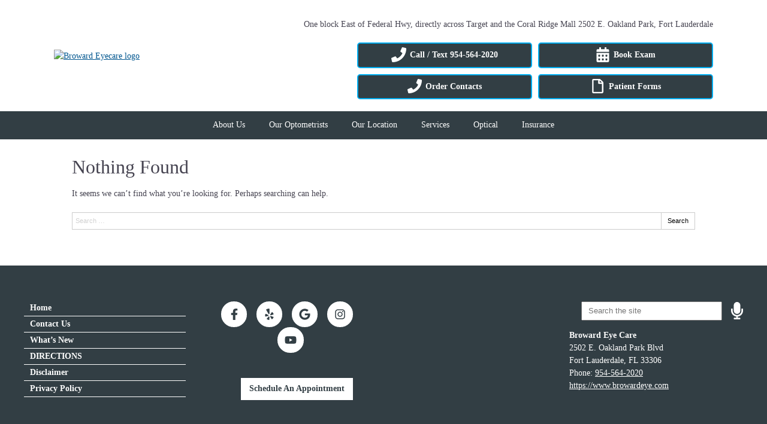

--- FILE ---
content_type: text/css
request_url: https://www.browardeye.com/wp-content/uploads/sites/1059/bb-plugin/cache/16766-layout-partial.css?ver=dcc67976eb477bd8e57ebb079a41d39b
body_size: 377
content:
.fl-node-614f7a84baef3 {color: #ffffff;}.fl-builder-content .fl-node-614f7a84baef3 *:not(input):not(textarea):not(select):not(a):not(h1):not(h2):not(h3):not(h4):not(h5):not(h6):not(.fl-menu-mobile-toggle) {color: inherit;}.fl-builder-content .fl-node-614f7a84baef3 a {color: #ffffff;}.fl-builder-content .fl-node-614f7a84baef3 a:hover {color: #ffffff;}.fl-builder-content .fl-node-614f7a84baef3 h1,.fl-builder-content .fl-node-614f7a84baef3 h2,.fl-builder-content .fl-node-614f7a84baef3 h3,.fl-builder-content .fl-node-614f7a84baef3 h4,.fl-builder-content .fl-node-614f7a84baef3 h5,.fl-builder-content .fl-node-614f7a84baef3 h6,.fl-builder-content .fl-node-614f7a84baef3 h1 a,.fl-builder-content .fl-node-614f7a84baef3 h2 a,.fl-builder-content .fl-node-614f7a84baef3 h3 a,.fl-builder-content .fl-node-614f7a84baef3 h4 a,.fl-builder-content .fl-node-614f7a84baef3 h5 a,.fl-builder-content .fl-node-614f7a84baef3 h6 a {color: #ffffff;}.fl-node-614f7a84baef3 > .fl-row-content-wrap {background-color: #323E44;border-style: none;border-width: 0;background-clip: border-box;border-top-width: 0px;border-right-width: 0px;border-bottom-width: 0px;border-left-width: 0px;} .fl-node-614f7a84baef3 > .fl-row-content-wrap {padding-top:60px;padding-bottom:40px;}@media ( max-width: 992px ) { .fl-node-614f7a84baef3.fl-row > .fl-row-content-wrap {padding-bottom:20px;}}@media ( max-width: 768px ) { .fl-node-614f7a84baef3.fl-row > .fl-row-content-wrap {padding-top:20px;padding-bottom:15px;}}.fl-node-614f7a84baeef {width: 100%;}.fl-node-63ebac488a528 {width: 25%;}.fl-node-63ebac488a52a {width: 25%;}.fl-node-63ebac488a52c {width: 25%;}.fl-node-63ebac488a52d {width: 25%;} .fl-node-614f7a84baef1 > .fl-module-content {margin-top:-2px;margin-right:20px;margin-bottom:0px;margin-left:20px;}@media (max-width: 768px) { .fl-node-614f7a84baef1 > .fl-module-content { margin-top:20px; } } .fl-node-614f7a84baef2 > .fl-module-content {margin-top:0px;margin-right:20px;margin-bottom:5px;margin-left:20px;}@media ( max-width: 992px ) { .fl-node-614f7a84baef2.fl-module > .fl-module-content {margin-bottom:0px;}}@media ( max-width: 768px ) { .fl-node-614f7a84baef2.fl-module > .fl-module-content {margin-top:5px;margin-bottom:10px;}} .fl-node-614f7a84baef7 > .fl-module-content {margin-top:0px;margin-right:20px;margin-bottom:0px;margin-left:20px;}@media ( max-width: 768px ) { .fl-node-614f7a84baef7.fl-module > .fl-module-content {margin-top:12px;}} .fl-node-63ebac66e98ce > .fl-module-content {margin-top:-30px;}@media (max-width: 768px) { .fl-node-63ebac66e98ce > .fl-module-content { margin-top:20px; } } .fl-node-614f7a84baef8 > .fl-module-content {margin-top:-7px;}@media (max-width: 768px) { .fl-node-614f7a84baef8 > .fl-module-content { margin-top:20px; } } .fl-node-614f7a84baef9 > .fl-module-content {margin-top:35px;margin-left:20px;}@media (max-width: 768px) { .fl-node-614f7a84baef9 > .fl-module-content { margin-top:20px; } }